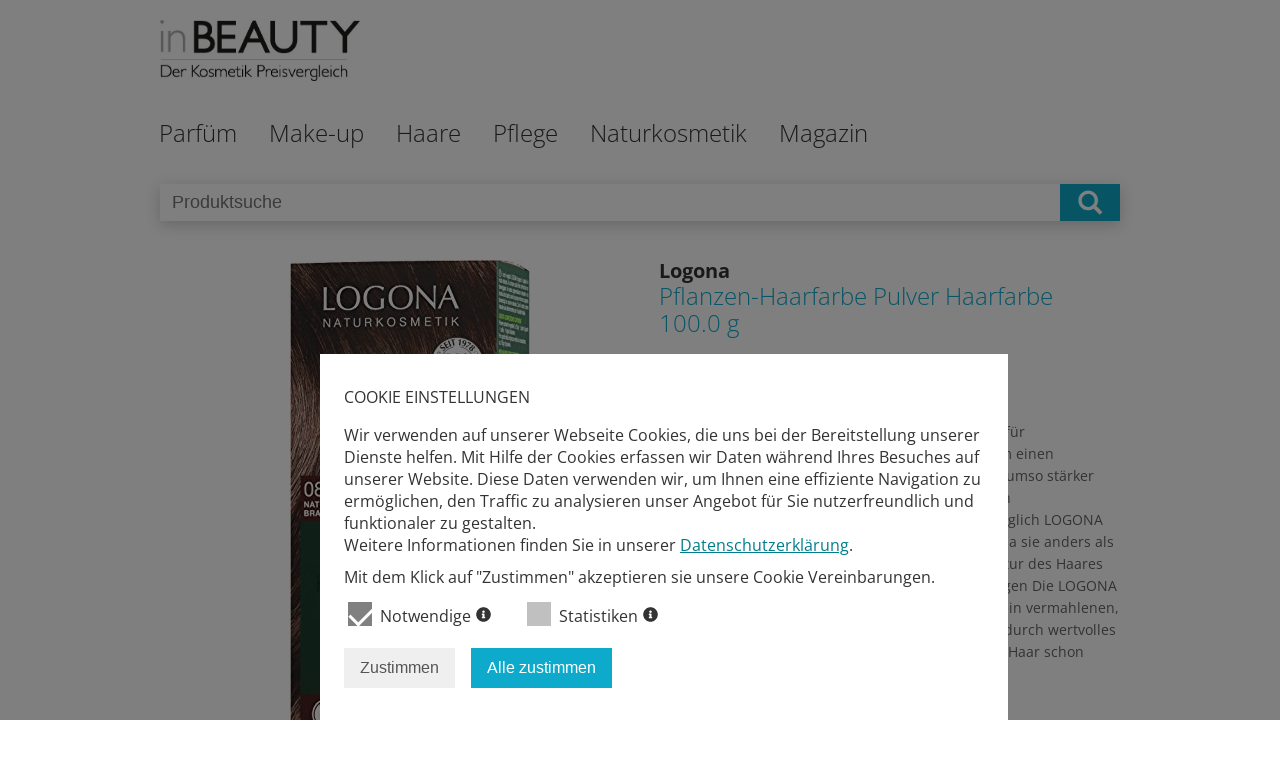

--- FILE ---
content_type: text/html; charset=utf-8
request_url: https://www.inbeauty.de/kosmetik-preisvergleich/44336/pflanzen-haarfarbe-pulver-haarfarbe.html
body_size: 11390
content:
<!DOCTYPE html>
<html id="doc" class="no-js" lang="en-gb" dir="ltr">

<head>
	<meta name="viewport" content="width=device-width, initial-scale=1.0, user-scalable=no">
	<script src="/templates/inbeauty/js/jquery-2.2.0.min.js"></script>
	  <base href="https://www.inbeauty.de/kosmetik-preisvergleich/44336/pflanzen-haarfarbe-pulver-haarfarbe.html" />
  <meta http-equiv="content-type" content="text/html; charset=utf-8" />
  <meta name="description" content="Die Nuance 080 Naturbraun eignet sich besonders für mittelblondes bis braunes Haar und schenkt diesem einen intensiven braunen Glanz
Je länger die Einwirkzeit, umso stärker kann der enthaltene Rotanteil hervorkommen
Durch Mehrfachfärbung sind dunklere Farbergebnisse möglich
LOGONA Pflanzen-Haarfarben färben besonders schonend, da sie anders als chemische Haarfarben nicht in die natürliche Struktur des Haares eingreifen, sondern sich schützend um das Haar legen
Die LOGONA Pflanzen-Haarfarben Pulver sind Mischungen aus fein vermahlenen, farbgebenden Pflanzen, angereichert zum Beispiel durch wertvolles Avocadoöl und pflegende Pflanzenproteine, die das Haar schon während der Färbung nachhaltig pflegen" />
  <title>Preisvergleich: Pflanzen-Haarfarbe Pulver Haarfarbe  auf inbeauty.de</title>
  <link href="https://www.inbeauty.de/kosmetik-preisvergleich/44336.html" rel="canonical" />
  <link href="/templates/inbeauty/favicon.ico" rel="shortcut icon" type="image/vnd.microsoft.icon" />
  <link rel="stylesheet" href="/templates/inbeauty/css/template.css?v=2" type="text/css" />
  <link rel="stylesheet" href="/media/pitprivacy/css/pitprivacy.css" type="text/css" />
  <script type="text/javascript">
var privacyUrl = '/datenschutz.html';
  </script>
  <meta property="og:title" content="Preisvergleich: Pflanzen-Haarfarbe Pulver Haarfarbe  auf inbeauty.de"/>
  <meta property="og:description" content="Die Nuance 080 Naturbraun eignet sich besonders für mittelblondes bis braunes Haar und schenkt diesem einen intensiven braunen Glanz
Je länger die Einwirkzeit, umso stärker kann der enthaltene Rotanteil hervorkommen
Durch Mehrfachfärbung sind dunklere Farbergebnisse möglich
LOGONA Pflanzen-Haarfarben färben besonders schonend, da sie anders als chemische Haarfarben nicht in die natürliche Struktur des Haares eingreifen, sondern sich schützend um das Haar legen
Die LOGONA Pflanzen-Haarfarben Pulver sind Mischungen aus fein vermahlenen, farbgebenden Pflanzen, angereichert zum Beispiel durch wertvolles Avocadoöl und pflegende Pflanzenproteine, die das Haar schon während der Färbung nachhaltig pflegen"/>
  <link rel="canonical"  href="https://www.inbeauty.de/kosmetik-preisvergleich/44336/pflanzen-haarfarbe-pulver-haarfarbe.html"/>
  <meta property="og:url" content="https://www.inbeauty.de/kosmetik-preisvergleich/44336/pflanzen-haarfarbe-pulver-haarfarbe.html"/>
  <meta property="og:image" content="https://m.media-amazon.com/images/I/51sh4sjiOqL._SL500_.jpg"/>
  <meta property="og:type" content="website"/>
  <script type="text/javascript" src="/media/pitprivacy/js/pitprivacy.js" defer="true" onload="initPitPrivacy()"></script>


	<script src="/templates/inbeauty/js/off-canvas/jquery.mmenu.min.all.js"></script>
	<script type="text/javascript">
		jQuery(function() {
			jQuery('nav#navigationOffCanvas').mmenu();
		});
	</script>

</head>

<body id="top" class="details">

	<div class="headerPanel">
		<div class="burgermenu">
			<a href="#navigationOffCanvas">
				<img src="/templates/inbeauty/images/burger.png" alt="Burger Menü Icon"/>
			</a>
		</div>
		<div class="logoPanel">
			<a href="/"><div class="logoNaviOffCanvas"></div></a>
		</div>
		<div class="clearboth"></div>
					<div class="panelSearch mobile">
				<div class="container">
					<!-- productSearch -->
					<div class="productSearch">
						<form name="search" method="get" action="/suche.html">
							<input class="searchField"  type="text" name="q" placeholder="Produktsuche" value="" />
							<div class="submitContainer" onclick="this.parentElement.submit()"></div>
						</form>
					</div>
					<!-- ./productSearch -->
				</div>
			</div>
	</div>

	<div class="header">
		<div class="panelTop">
			<div class="container">
				<div class="logo">
					<a href="/index.php">
						<img class="logo" src="/templates/inbeauty/images/inbeauty_logo.jpg" alt="Inbeauty Logo - Der Kosmetikpreisvergleich">
					</a>
				</div>
			</div>
		</div>

		<div class="naviTopPanel ">
			<div class="container">
				<nav id="menuDesktop" class="naviTop">
					
<ul class="nav menuTop menu_top level_1">

	


<li class="level-1_item"><a class="dropdownPanel" href="/parfuem.html">Parfüm</a><div class="nav-child level_2 parfuem"><div class="nav-column category_block damen"><h3 class="category_name level-2_item "><a href="/parfuem/damen.html">Damen</a></h3><ul class="category_list"><li data-id="40" class=" "><a href="/parfuem/damen/eau-de-parfum.html">Eau de Parfum</a></li><li data-id="41" class=" "><a href="/parfuem/damen/eau-de-toilette.html">Eau de Toilette</a></li><li data-id="42" class=" "><a href="/parfuem/damen/parfuem.html">Parfüm</a></li><li data-id="43" class=" "><a href="/parfuem/damen/eau-de-cologne.html">Eau de Cologne</a></li><li data-id="44" class=" "><a href="/parfuem/damen/body-sprays.html">Body Sprays</a></li><li data-id="45" class=" "><a href="/parfuem/damen/sets.html">Sets</a></li><li data-id="46" class=" "><a href="/parfuem/damen/parfuem-oils.html">Parfüm Oils</a></li></ul></div><div class="nav-column category_block herren"><h3 class="category_name level-2_item "><a href="/parfuem/herren.html">Herren</a></h3><ul class="category_list"><li data-id="47" class="level-2_item "><a href="/parfuem/herren/eau-de-toilette.html">Eau de Toilette</a></li><li data-id="48" class="level-2_item "><a href="/parfuem/herren/eau-de-parfum.html">Eau de Parfum</a></li><li data-id="49" class="level-2_item "><a href="/parfuem/herren/parfuems.html">Parfüms</a></li><li data-id="50" class="level-2_item "><a href="/parfuem/herren/eau-de-cologne.html">Eau de Cologne</a></li><li data-id="51" class="level-2_item "><a href="/parfuem/herren/aftershaves.html">Aftershaves</a></li><li data-id="52" class="level-2_item "><a href="/parfuem/herren/sets.html">Sets</a></li></ul></div><div class="navImage"><img src="/templates/inbeauty/images/ib_nav_parfuem.jpg" alt="Menübild - parfuem"/></div></div></li>
<li class="level-1_item"><a class="dropdownPanel" href="/make-up.html">Make-up</a><div class="nav-child level_2 make-up"><div class="nav-column category_block teint"><h3 class="category_name level-2_item "><a href="/make-up/teint.html">Teint</a></h3><ul class="category_list"><li data-id="58" class="level-2_item "><a href="/make-up/teint/grundierung.html">Grundierung</a></li><li data-id="59" class="level-2_item "><a href="/make-up/teint/concealer.html">Concealer</a></li><li data-id="60" class="level-2_item "><a href="/make-up/teint/puder.html">Puder</a></li><li data-id="61" class="level-2_item "><a href="/make-up/teint/make-up.html">Make-up</a></li></ul></div><div class="nav-column category_block lippen"><h3 class="category_name level-2_item "><a href="/make-up/lippen.html">Lippen</a></h3><ul class="category_list"><li data-id="31" class=" "><a href="/make-up/lippen/lippenstifte.html">Lippenstifte</a></li><li data-id="32" class=" "><a href="/make-up/lippen/lipglosse.html">Lipglosse</a></li><li data-id="33" class=" "><a href="/make-up/lippen/konturenstifte.html">Konturenstifte</a></li><li data-id="34" class=" "><a href="/make-up/lippen/lipmarker.html">Lipmarker</a></li></ul></div><div class="nav-column category_block augen"><h3 class="category_name level-1_item "><a href="/make-up/augen.html">Augen</a></h3><ul class="category_list"><li data-id="90" class="level-2_item "><a href="/make-up/augen/lidschatten.html">Lidschatten</a></li><li data-id="91" class="level-2_item "><a href="/make-up/augen/eyeliner.html">Eyeliner</a></li><li data-id="92" class="level-2_item "><a href="/make-up/augen/kajalstifte.html">Kajalstifte</a></li><li data-id="93" class="level-2_item "><a href="/make-up/augen/mascaras.html">Mascaras</a></li><li data-id="94" class="level-2_item "><a href="/make-up/augen/kuenstliche-wimpern.html">Künstliche Wimpern</a></li><li data-id="95" class="level-2_item "><a href="/make-up/augen/augenbrauen-stifte.html">Augenbrauen Stifte</a></li></ul></div><div class="nav-column category_block naegel"><h3 class="category_name level-2_item "><a href="/make-up/naegel.html">Nägel</a></h3><ul class="category_list"><li data-id="101" class="level-2_item "><a href="/make-up/naegel/nagellack.html">Nagellack</a></li><li data-id="102" class="level-2_item "><a href="/make-up/naegel/unterlack.html">Unterlack</a></li><li data-id="103" class="level-2_item "><a href="/make-up/naegel/ueberlack.html">Überlack</a></li><li data-id="104" class="level-2_item "><a href="/make-up/naegel/gel-lack.html">Gel Lack</a></li><li data-id="105" class="level-2_item "><a href="/make-up/naegel/nagelstudio-sets.html">Nagelstudio Sets</a></li><li data-id="106" class="level-2_item "><a href="/make-up/naegel/nagellackentferner.html">Nagellackentferner</a></li><li data-id="107" class="level-2_item "><a href="/make-up/naegel/kuenstliche-naegel.html">Künstliche Nägel</a></li><li data-id="108" class="level-2_item "><a href="/make-up/naegel/zubehoer.html">Zubehör</a></li></ul></div><div class="nav-column category_block pinsel"><h3 class="category_name level-2_item "><a href="/make-up/pinsel.html">Pinsel</a></h3><ul class="category_list"><li data-id="96" class="level-2_item "><a href="/make-up/pinsel/make-up-pinsel.html">Make-up Pinsel</a></li><li data-id="97" class="level-2_item "><a href="/make-up/pinsel/rouge-pinsel.html">Rouge Pinsel</a></li><li data-id="98" class="level-2_item "><a href="/make-up/pinsel/spiegel.html">Spiegel</a></li><li data-id="99" class="level-2_item "><a href="/make-up/pinsel/anspitzer.html">Anspitzer</a></li><li data-id="100" class="level-2_item "><a href="/make-up/pinsel/etuis-taschen.html">Etuis &amp; Taschen</a></li></ul></div><div class="navImage"><img src="/templates/inbeauty/images/ib_nav_make-up.jpg" alt="Menübild - make-up"/></div></div></li>
<li class="level-1_item"><a class="dropdownPanel" href="/haare.html">Haare</a><div class="nav-child level_2 haare"><div class="nav-column category_block shampoo"><h3 class="category_name level-2_item "><a href="/haare/shampoo.html">Shampoo</a></h3><ul class="category_list"><li data-id="109" class="level-2_item "><a href="/haare/shampoo/shampoos.html">Shampoos</a></li><li data-id="110" class="level-2_item "><a href="/haare/shampoo/trockenshampoos.html">Trockenshampoos</a></li><li data-id="111" class="level-2_item "><a href="/haare/shampoo/geschenk-sets.html">Geschenk Sets</a></li></ul></div><div class="nav-column category_block pflege"><h3 class="category_name level-2_item "><a href="/haare/pflege.html">Pflege</a></h3><ul class="category_list"><li data-id="113" class="level-2_item "><a href="/haare/pflege/pflegespuehlungen.html">Pflegespülungen</a></li><li data-id="114" class="level-2_item "><a href="/haare/pflege/haaroel.html">Haaröl</a></li><li data-id="115" class="level-2_item "><a href="/haare/pflege/kuren.html">Kuren</a></li><li data-id="112" class="level-2_item "><a href="/haare/pflege/reise-sets.html">Reise Sets</a></li><li data-id="116" class="level-2_item "><a href="/haare/pflege/glaettungscremes.html">Glättungscremes</a></li><li data-id="117" class="level-2_item "><a href="/haare/pflege/haarseren.html">Haarseren</a></li><li data-id="118" class="level-2_item "><a href="/haare/pflege/haarwasser.html">Haarwasser</a></li><li data-id="119" class="level-2_item "><a href="/haare/pflege/dauerwellenprodukte.html">Dauerwellenprodukte</a></li><li data-id="120" class="level-2_item "><a href="/haare/pflege/gegen-haarausfall.html">Gegen Haarausfall</a></li></ul></div><div class="nav-column category_block styling"><h3 class="category_name level-2_item "><a href="/haare/styling.html">Styling</a></h3><ul class="category_list"><li data-id="53" class="level-2_item "><a href="/haare/styling/haarsprays-haarlacke.html">Haarsprays &amp; Haarlacke</a></li><li data-id="54" class="level-2_item "><a href="/haare/styling/haargele.html">Haargele</a></li><li data-id="55" class="level-2_item "><a href="/haare/styling/haarwachs.html">Haarwachs</a></li><li data-id="56" class="level-2_item "><a href="/haare/styling/schaumfestiger.html">Schaumfestiger</a></li><li data-id="57" class="level-2_item "><a href="/haare/styling/hitzeschutzsprays.html">Hitzeschutzsprays</a></li></ul></div><div class="nav-column category_block buersten-kaemme"><h3 class="category_name level-2_item "><a href="/haare/buersten-kaemme.html">Bürsten &amp; Kämme</a></h3><ul class="category_list"></ul></div><div class="nav-column category_block coloration"><h3 class="category_name level-2_item "><a href="/haare/coloration.html">Coloration</a></h3><ul class="category_list"></ul></div><div class="navImage"><img src="/templates/inbeauty/images/ib_nav_haare.jpg" alt="Menübild - haare"/></div></div></li>
<li class="level-1_item"><a class="dropdownPanel" href="/pflege.html">Pflege</a><div class="nav-child level_2 pflege"><div class="nav-column category_block gesicht"><h3 class="category_name level-2_item "><a href="/pflege/gesicht.html">Gesicht</a></h3><ul class="category_list"><li data-id="121" class="level-2_item "><a href="/pflege/gesicht/feuchtigkeitscremes.html">Feuchtigkeitscremes</a></li><li data-id="122" class="level-2_item "><a href="/pflege/gesicht/nachtcremes.html">Nachtcremes</a></li><li data-id="123" class="level-2_item "><a href="/pflege/gesicht/tagescremes.html">Tagescremes</a></li><li data-id="124" class="level-2_item "><a href="/pflege/gesicht/reinigung-peeling.html">Reinigung &amp; Peeling</a></li><li data-id="125" class="level-2_item "><a href="/pflege/gesicht/gesichtswasser.html">Gesichtswasser</a></li><li data-id="126" class="level-2_item "><a href="/pflege/gesicht/abschminktuecher.html">Abschminktücher</a></li><li data-id="127" class="level-2_item "><a href="/pflege/gesicht/gesichtsmasken-kuren.html">Gesichtsmasken &amp; -kuren</a></li></ul></div><div class="nav-column category_block koerper"><h3 class="category_name level-2_item "><a href="/pflege/koerper.html">Körper</a></h3><ul class="category_list"><li data-id="128" class="level-2_item "><a href="/pflege/koerper/bodylotions.html">Bodylotions</a></li><li data-id="129" class="level-2_item "><a href="/pflege/koerper/body-cremes.html">Body Cremes</a></li><li data-id="130" class="level-2_item "><a href="/pflege/koerper/body-oele.html">Body Öle</a></li><li data-id="131" class="level-2_item "><a href="/pflege/koerper/peelings.html">Peelings</a></li><li data-id="132" class="level-2_item "><a href="/pflege/koerper/body-sprays.html">Body Sprays</a></li><li data-id="133" class="level-2_item "><a href="/pflege/koerper/body-butter.html">Body Butter</a></li><li data-id="134" class="level-2_item "><a href="/pflege/koerper/duschgel-seifen.html">Duschgel &amp; Seifen</a></li><li data-id="135" class="level-2_item "><a href="/pflege/koerper/badezusaetze.html">Badezusätze</a></li><li data-id="136" class="level-2_item "><a href="/pflege/koerper/deodorants.html">Deodorants</a></li><li data-id="137" class="level-2_item "><a href="/pflege/koerper/pflegesets.html">Pflegesets</a></li><li data-id="138" class="level-2_item "><a href="/pflege/koerper/badezubehoer.html">Badezubehör</a></li></ul></div><div class="nav-column category_block augen"><h3 class="category_name level-2_item "><a href="/pflege/augen.html">Augen</a></h3><ul class="category_list"><li data-id="35" class=" "><a href="/pflege/augen/cremes.html">Cremes</a></li><li data-id="36" class=" "><a href="/pflege/augen/seren.html">Seren</a></li><li data-id="37" class=" "><a href="/pflege/augen/gele.html">Gele</a></li><li data-id="38" class=" "><a href="/pflege/augen/make-up-entferner.html">Make-Up Entferner</a></li><li data-id="39" class=" "><a href="/pflege/augen/pads.html">Pads</a></li></ul></div><div class="nav-column category_block fuesse"><h3 class="category_name level-2_item "><a href="/pflege/fuesse.html">Füße</a></h3><ul class="category_list"><li data-id="75" class="level-2_item "><a href="/pflege/fuesse/fusscremes.html">Fußcremes</a></li><li data-id="77" class="level-2_item "><a href="/pflege/fuesse/fussbaeder.html">Fußbäder</a></li><li data-id="78" class="level-2_item "><a href="/pflege/fuesse/zubehoer.html">Zubehör</a></li><li data-id="82" class="level-2_item "><a href="/pflege/fuesse/peelings.html">Peelings</a></li></ul></div><div class="nav-column category_block haende"><h3 class="category_name level-2_item "><a href="/pflege/haende.html">Hände</a></h3><ul class="category_list"><li data-id="68" class="level-2_item "><a href="/pflege/haende/handcremes.html">Handcremes</a></li><li data-id="69" class="level-2_item "><a href="/pflege/haende/handoele.html">Handöle</a></li><li data-id="70" class="level-2_item "><a href="/pflege/haende/nagelhaerter.html">Nagelhärter</a></li><li data-id="71" class="level-2_item "><a href="/pflege/haende/rillenfueller.html">Rillenfüller</a></li><li data-id="72" class="level-2_item "><a href="/pflege/haende/nagelaufheller.html">Nagelaufheller</a></li><li data-id="73" class="level-2_item "><a href="/pflege/haende/nagelwachstumsformeln.html">Nagelwachstumsformeln</a></li><li data-id="74" class="level-2_item "><a href="/pflege/haende/zubehoer.html">Zubehör</a></li></ul></div><div class="nav-column category_block sonnen"><h3 class="category_name level-2_item "><a href="/pflege/sonnen.html">Sonnen</a></h3><ul class="category_list"><li data-id="63" class="level-2_item "><a href="/pflege/sonnen/sonnenmilch.html">Sonnenmilch</a></li><li data-id="64" class="level-2_item "><a href="/pflege/sonnen/sonnencreme.html">Sonnencreme</a></li><li data-id="65" class="level-2_item "><a href="/pflege/sonnen/sonnenoel.html">Sonnenöl</a></li><li data-id="66" class="level-2_item "><a href="/pflege/sonnen/after-sun.html">After Sun</a></li><li data-id="67" class="level-2_item "><a href="/pflege/sonnen/selbstbraeuner.html">Selbstbräuner</a></li></ul></div><div class="navImage"><img src="/templates/inbeauty/images/ib_nav_pflege.jpg" alt="Menübild - pflege"/></div></div></li>
<li class="level-1_item"><a class="dropdownPanel" href="/naturkosmetik.html">Naturkosmetik</a><div class="nav-child level_2 naturkosmetik"><div class="nav-column category_block hauptpflege"><h3 class="category_name level-2_item "><a href="/naturkosmetik/hauptpflege.html">Hauptpflege</a></h3><ul class="category_list"></ul></div><div class="nav-column category_block koerperpflege"><h3 class="category_name level-2_item "><a href="/naturkosmetik/koerperpflege.html">Körperpflege</a></h3><ul class="category_list"></ul></div><div class="nav-column category_block haarpflege"><h3 class="category_name level-2_item "><a href="/naturkosmetik/haarpflege.html">Haarpflege</a></h3><ul class="category_list"></ul></div><div class="nav-column category_block dekorative-kosmetik"><h3 class="category_name level-2_item "><a href="/naturkosmetik/dekorative-kosmetik.html">Dekorative Kosmetik</a></h3><ul class="category_list"></ul></div><div class="nav-column category_block drogerieartikel"><h3 class="category_name level-2_item "><a href="/naturkosmetik/drogerieartikel.html">Drogerieartikel</a></h3><ul class="category_list"></ul></div><div class="nav-column category_block weitere-naturkosmetik-und-wellnessprodukte"><h3 class="category_name level-2_item "><a href="/naturkosmetik/weitere-naturkosmetik-und-wellnessprodukte.html">Weitere Naturkosmetik- und Wellnessprodukte</a></h3><ul class="category_list"></ul></div><div class="navImage"><img src="/templates/inbeauty/images/ib_nav_naturkosmetik.jpg" alt="Menübild - naturkosmetik"/></div></div></li>

	<li class="level-1_item">
		<a class="dropdownPanel" href="/magazin.html"><span style="text-transform: inherit">Magazin</span></a>
			</li>

</ul>

				</nav>
			</div>
		</div>
	</div>

	<div id="system-message-container">
	</div>


	<div class="content">
		<div>
			
<script type="text/javascript">

function showCoupon(id){
	var couponDetailsDiv = jQuery('#shop' + id);
	var status = jQuery(couponDetailsDiv).hasClass('displayCouponDetails');

	//-- close all coupons
	jQuery('.couponDetails').each(function(){
		jQuery(this).removeClass('displayCouponDetails');
	});

	//-- open one specific coupon, deactivate related shoplink
	if(status) {
		jQuery(couponDetailsDiv).removeClass('displayCouponDetails');
	} else {
		jQuery(couponDetailsDiv).addClass('displayCouponDetails');
	}
}

</script>

			<div class="panelSearch ">
				<div class="container">
					<!-- productSearch -->
					<div class="productSearch">
						<form name="search" method="get" action="/suche.html">
							<input class="searchField"  type="text" name="q" placeholder="Produktsuche" value="" />
							<div class="submitContainer" onclick="this.parentElement.submit()"></div>
						</form>
					</div>
					<!-- ./productSearch -->
				</div>
			</div>
<div class="panelProductDetails">
	<div class="container">
		<div class="figure">
			<a><img src="https://m.media-amazon.com/images/I/51sh4sjiOqL._SL500_.jpg" title="Pflanzen-Haarfarbe Pulver Haarfarbe " alt="Pflanzen-Haarfarbe Pulver Haarfarbe " ></a>
		</div>

		<article class="product Info">

			<div class="product Header">
				<h3 class="product Manufacturer">Logona</h3>
				<h1 class="product Name blue">Pflanzen-Haarfarbe Pulver Haarfarbe  100.0  g</h1>

			</div>

			<section class="product Description">
				<h4 class="titel">Produktbeschreibung</h4>
				<p>Die Nuance 080 Naturbraun eignet sich besonders für mittelblondes bis braunes Haar und schenkt diesem einen intensiven braunen Glanz
Je länger die Einwirkzeit, umso stärker kann der enthaltene Rotanteil hervorkommen
Durch Mehrfachfärbung sind dunklere Farbergebnisse möglich
LOGONA Pflanzen-Haarfarben färben besonders schonend, da sie anders als chemische Haarfarben nicht in die natürliche Struktur des Haares eingreifen, sondern sich schützend um das Haar legen
Die LOGONA Pflanzen-Haarfarben Pulver sind Mischungen aus fein vermahlenen, farbgebenden Pflanzen, angereichert zum Beispiel durch wertvolles Avocadoöl und pflegende Pflanzenproteine, die das Haar schon während der Färbung nachhaltig pflegen</p>
			</section>
		</article>
		<div class="clearboth"></div>
	</div>
</div>

<div class="panelProductTopPrices">
	<div class="container">
		<section class="topPrices block">
			<h4>Top-Preise für dieses Produkt*</h4>

			<ul class="topPrices listing">
			
				<li>
					<div class="productPanelInfo variant block_1">
						<p>Amazon</p>
					</div>

					<div class="productPanelInfo block_2">
						<figure class="logoCompany">
							<img src="/images/inbeauty/shops/amazon-logo.svg" alt="Amazon Shoplogo">
						</figure>
					</div>

					<div class="productPanelInfo block_3">
						<h5>11,29 &euro;</h5>
					</div>
					<div class="topPrices clearboth"></div>
					<div class="coupon desktop" onclick="showCoupon(256)">
											</div>
					<div class="productPanelInfo block_4">
						<p><a href="https://www.amazon.de/dp/B07BC5FVQH?tag=inbeautyde-21&amp;linkCode=ogi&amp;th=1&amp;psc=1" target="_blank">Zum Shop</a></p>
					</div>
					<div class="coupon mobile" onclick="showCoupon(256)">
											</div>
									</li>
			
			</ul>
		</section>
		<div class="priceInfo">
			* Alle Angaben ohne Gewähr. Die aufgeführten Preise verstehen sich inklusive der gesetzlichen Mehrwertsteuer und zuzüglich zusätzlicher Kosten für Verpackung und Versand.
		</div>
	</div>
</div>

<div class="topSeller Panel panelProductSimilar">
	<div class="container">
		<div class="similarProducts block">
			<h4 id="similarProductsHeadline">Ähnliche Produkte </h4>
			<div class="col-group" id="pit69747f3721410">
			<a class="productContainer" href="/kosmetik-preisvergleich/27871/pulver-pflanzenhaarfarbe.html" target=""><div class="product Teaser"><div><figure class="product Image" style="background-image:url('https://m.media-amazon.com/images/I/41Nqh2SOoqL._SL500_.jpg');"></figure></div><div class="centred"><div class="product Data"><h3 class="product Name bold">Pulver Pflanzenhaarfarbe  100.0  g</h3><h4 class="product Brand grau bold">Sante</h4></div><p class="product Description ellipsis">100 % natürlich, 100 % schön, 100 % individuell - erleben Sie die ganze Schönheit der Natur! Schenken Sie Ihrem Haar ausdrucksvolle Farbe, seidigen Glanz und lockeres Volumen. Zaubern Sie individuelle Nuancen oder färben Sie einzelne Strähnchen - lang anhaltend und besonders schonend. Sante Pflanzen-Haarfarbe umhüllt Ihr Haar wie eine schützende Lasur, die sich mit Ihrer natürlichen Haarfarbe zu einem einmaligen Ergebnis verbindet.</p><h3 class="product Price Difference bold">7,49 € </h3><div class="product Discount bold"><p class="empty">0</p></div><div class="compare"><div class="compareLink">zum Produkt</div></div><div><span class="product Compare bold">Produkt Details<i class="icon"></i></span></div></div></div></a><a class="productContainer" href="/kosmetik-preisvergleich/27873/pulver-pflanzenhaarfarbe.html" target=""><div class="product Teaser"><div><figure class="product Image" style="background-image:url('https://m.media-amazon.com/images/I/415lw4UArEL._SL500_.jpg');"></figure></div><div class="centred"><div class="product Data"><h3 class="product Name bold">Pulver Pflanzenhaarfarbe  100.0  g</h3><h4 class="product Brand grau bold">Sante</h4></div><p class="product Description ellipsis">Verpackungsmenge: (2 x 100 gr)
Bio-Zertifizierung:</p><h3 class="product Price Difference bold">7,49 € - 16,84 € </h3><div class="product Discount bold"><p>- 55,5 % </p></div><div class="compare"><div class="compareLink">2 Preise vergleichen</div></div><div><span class="product Compare bold">Produkt Details<i class="icon"></i></span></div></div></div></a><a class="productContainer" href="/kosmetik-preisvergleich/36588/farbpuder-dunkelblond-haarpuder.html" target=""><div class="product Teaser"><div><figure class="product Image" style="background-image:url('https://pvn.douglas.de/trck/eview/fc62f89b7e6210bc56fe1913801e47ce?prodid=875083&amp;fid=1&amp;Type=aW1hZ2VfdXJsMw==');"></figure></div><div class="centred"><div class="product Data"><h3 class="product Name bold">Farbpuder Dunkelblond Haarpuder  2.1  g</h3><h4 class="product Brand grau bold">COLOR WOW</h4></div><p class="product Description ellipsis">Color Wow Farbpuder: Kaschiert Haaransatz elegant Der Farbpuder von Color Wow ist ein Multitasker, der schnell zu deinem neuen Beauty-Essential wird. Die Formel ist mit dem hochwertigen Mineral Mica sowie einer Vielzahl an Pigmenten und reflektierenden Partikeln angereichert. So kaschiert sie nicht nur elegant den Haaransatz, wenn die Coloration rausgewachsen ist, sondern schenkt dem Haar auch einen natürlichen Glanz und verpasst lässigen Styles wie deinem Messy Bun den letzten Schliff. Der Farbpuder ist wasserfest, sodass er bis zur nächsten Haarwäsche im Haar verbleibt und auch beim Sport oder im Regen hält, was er verspricht. </p><h3 class="product Price Difference bold">32,49 € </h3><div class="product Discount bold"><p class="empty">0</p></div><div class="compare"><div class="compareLink">zum Produkt</div></div><div><span class="product Compare bold">Produkt Details<i class="icon"></i></span></div></div></div></a><a class="productContainer" href="/kosmetik-preisvergleich/42987/pulver-pflanzenhaarfarbe.html" target=""><div class="product Teaser"><div><figure class="product Image" style="background-image:url('https://m.media-amazon.com/images/I/41DFDeaU7lL._SL500_.jpg');"></figure></div><div class="centred"><div class="product Data"><h3 class="product Name bold">Pulver Pflanzenhaarfarbe  100.0  g</h3><h4 class="product Brand grau bold">Sante</h4></div><p class="product Description ellipsis">Lang anhaltende, facettenreiche Farbe mit dem Plus an Volumen und Pflege - Rein pflanzlich OHNE Ammoniak, Peroxide, synthetische Farb-, Duft- und Konservierungsstoffe
SANTE Pflanzen-Haarfarben sind die natürliche Alternative zu &quot;herkömmlichen&quot; Haarfarben auf chemisch-synthetischer Basis. Zertifizierte Naturkosmetik
Die Pflanzen-Haarfarbe wird einfach mit heißem Wasser aktiviert. So entsteht eine cremige, nicht tropfende Paste, die auf das Haar aufgetragen wird. Die Einwirkzeit beträgt, je nach Ausgangsfarbe und Nuance, zwischen 15 Minuten und 2 Stunden
Von der harmonisch-feinen Changierung bis zum auffälligen Farbkontrast: Mit SANTE Pflanzen-Haarfarben färben Sie ganz einfach raffinierte Strähnchen – egal, ob Ihr Haar seine natürliche Farbe hat, oder bereits mit Pflanzen-Haarfarben gefärbt wurde
Die pflanzlichen Farb-Pulver enthalten ausschließlich sorgfältig ausgewählte NATURROHSTOFFE wie fein vermahlenes HENNA, KRÄUTER UND FRÜCHTE. Pflegende WEIZENPROTEINE verleihen Ihrem Haar einen faszinierenden Glanz</p><h3 class="product Price Difference bold">5,62 € - 7,49 € </h3><div class="product Discount bold"><p>- 25 % </p></div><div class="compare"><div class="compareLink">2 Preise vergleichen</div></div><div><span class="product Compare bold">Produkt Details<i class="icon"></i></span></div></div></div></a><a class="productContainer" href="/kosmetik-preisvergleich/42996/pulver-pflanzenhaarfarbe.html" target=""><div class="product Teaser"><div><figure class="product Image" style="background-image:url('https://m.media-amazon.com/images/I/41nrjouAtsL._SL500_.jpg');"></figure></div><div class="centred"><div class="product Data"><h3 class="product Name bold">Pulver Pflanzenhaarfarbe  100.0  g</h3><h4 class="product Brand grau bold">Sante</h4></div><p class="product Description ellipsis">Schenken Sie Ihrem Haar die ganze Schönheit der Natur
Zaubern Sie individuelle Nuancen oder färben Sie einzelne Strähnchen
Die SANTE Pflanzen-Haarfarben umhüllen Ihr Haar wie eine schützende Lasur</p><h3 class="product Price Difference bold">6,95 € - 7,49 € </h3><div class="product Discount bold"><p>- 7,2 % </p></div><div class="compare"><div class="compareLink">2 Preise vergleichen</div></div><div><span class="product Compare bold">Produkt Details<i class="icon"></i></span></div></div></div></a><a class="productContainer" href="/kosmetik-preisvergleich/42997/pulver-pflanzenhaarfarbe.html" target=""><div class="product Teaser"><div><figure class="product Image" style="background-image:url('https://m.media-amazon.com/images/I/41MfuiulZHL._SL500_.jpg');"></figure></div><div class="centred"><div class="product Data"><h3 class="product Name bold">Pulver Pflanzenhaarfarbe  100.0  g</h3><h4 class="product Brand grau bold">Sante</h4></div><p class="product Description ellipsis">Lang anhaltende, facettenreiche Farbe mit dem Plus an Volumen und Pflege - Rein pflanzlich OHNE Ammoniak, Peroxide, synthetische Farb-, Duft- und Konservierungsstoffe
SANTE Pflanzen-Haarfarben sind die natürliche Alternative zu &quot;herkömmlichen&quot; Haarfarben auf chemisch-synthetischer Basis. Zertifizierte Naturkosmetik (gemäß BDIH und NATRUE)
Die Pflanzen-Haarfarbe wird einfach mit heißem Wasser aktiviert. So entsteht eine cremige, nicht tropfende Paste, die auf das Haar aufgetragen wird. Die Einwirkzeit beträgt, je nach Ausgangsfarbe und Nuance, zwischen 15 Minuten und 2 Stunden
Von der harmonisch-feinen Changierung bis zum auffälligen Farbkontrast: Mit SANTE Pflanzen-Haarfarben färben Sie ganz einfach raffinierte Strähnchen – egal, ob Ihr Haar seine natürliche Farbe hat, oder bereits mit Pflanzen-Haarfarben gefärbt wurde
Die pflanzlichen Farb-Pulver enthalten ausschließlich sorgfältig ausgewählte NTURROHSTOFFE wie fein vermahlenes HENNA, KRÄUTER UND FRÜCHTE. Pflegende WEIZENPROTEINE verleihen Ihrem Haar einen faszinierenden Glanz</p><h3 class="product Price Difference bold">6,95 € - 7,49 € </h3><div class="product Discount bold"><p>- 7,2 % </p></div><div class="compare"><div class="compareLink">2 Preise vergleichen</div></div><div><span class="product Compare bold">Produkt Details<i class="icon"></i></span></div></div></div></a><a class="productContainer" href="/kosmetik-preisvergleich/43195/pulver-pflanzenhaarfarbe.html" target=""><div class="product Teaser"><div><figure class="product Image" style="background-image:url('https://m.media-amazon.com/images/I/41iERUdamWL._SL500_.jpg');"></figure></div><div class="centred"><div class="product Data"><h3 class="product Name bold">Pulver Pflanzenhaarfarbe  100.0  g</h3><h4 class="product Brand grau bold">Sante</h4></div><p class="product Description ellipsis">Lang anhaltende, facettenreiche Farbe mit dem Plus an Volumen und Pflege - Rein pflanzlich OHNE Ammoniak, Peroxide, synthetische Farb-, Duft- und Konservierungsstoffe
SANTE Pflanzen-Haarfarben sind die natürliche Alternative zu &quot;herkömmlichen&quot; Haarfarben auf chemisch-synthetischer Basis. Zertifizierte Naturkosmetik
Die Pflanzen-Haarfarbe wird einfach mit heißem Wasser aktiviert. So entsteht eine cremige, nicht tropfende Paste, die auf das Haar aufgetragen wird. Die Einwirkzeit beträgt, je nach Ausgangsfarbe und Nuance, zwischen 15 Minuten und 2 Stunden
Von der harmonisch-feinen Changierung bis zum auffälligen Farbkontrast: Mit SANTE Pflanzen-Haarfarben färben Sie ganz einfach raffinierte Strähnchen – egal, ob Ihr Haar seine natürliche Farbe hat, oder bereits mit Pflanzen-Haarfarben gefärbt wurde
Die pflanzlichen Farb-Pulver enthalten ausschließlich sorgfältig ausgewählte NATURROHSTOFFE wie fein vermahlenes HENNA, KRÄUTER UND FRÜCHTE. Pflegende WEIZENPROTEINE verleihen Ihrem Haar einen faszinierenden Glanz</p><h3 class="product Price Difference bold">5,99 € - 6,95 € </h3><div class="product Discount bold"><p>- 13,8 % </p></div><div class="compare"><div class="compareLink">2 Preise vergleichen</div></div><div><span class="product Compare bold">Produkt Details<i class="icon"></i></span></div></div></div></a><a class="productContainer" href="/kosmetik-preisvergleich/43198/pulver-pflanzenhaarfarbe.html" target=""><div class="product Teaser"><div><figure class="product Image" style="background-image:url('https://m.media-amazon.com/images/I/41t1oCgkGPL._SL500_.jpg');"></figure></div><div class="centred"><div class="product Data"><h3 class="product Name bold">Pulver Pflanzenhaarfarbe  100.0  g</h3><h4 class="product Brand grau bold">Sante</h4></div><p class="product Description ellipsis">100 % natürlich, 100 % schön, 100 % individuell - erleben Sie die ganze Schönheit der Natur! Schenken Sie Ihrem Haar ausdrucksvolle Farbe, seidigen Glanz und lockeres Volumen. Zaubern Sie individuelle Nuancen oder färben Sie einzelne Strähnchen - lang anhaltend und besonders schonend. Sante Pflanzen-Haarfarbe umhüllt Ihr Haar wie eine schützende Lasur, die sich mit Ihrer natürlichen Haarfarbe zu einem einmaligen Ergebnis verbindet.</p><h3 class="product Price Difference bold">7,49 € - 12,85 € </h3><div class="product Discount bold"><p>- 41,7 % </p></div><div class="compare"><div class="compareLink">2 Preise vergleichen</div></div><div><span class="product Compare bold">Produkt Details<i class="icon"></i></span></div></div></div></a><a class="productContainer" href="/kosmetik-preisvergleich/43201/pulver-pflanzenhaarfarbe.html" target=""><div class="product Teaser"><div><figure class="product Image" style="background-image:url('https://m.media-amazon.com/images/I/41yNdWRKNHL._SL500_.jpg');"></figure></div><div class="centred"><div class="product Data"><h3 class="product Name bold">Pulver Pflanzenhaarfarbe  100.0  g</h3><h4 class="product Brand grau bold">Sante</h4></div><p class="product Description ellipsis">Verpackungsmenge: (1 x 100 gr)
Bio-Zertifizierung:</p><h3 class="product Price Difference bold">7,49 € - 11,42 € </h3><div class="product Discount bold"><p>- 34,4 % </p></div><div class="compare"><div class="compareLink">2 Preise vergleichen</div></div><div><span class="product Compare bold">Produkt Details<i class="icon"></i></span></div></div></div></a><a class="productContainer" href="/kosmetik-preisvergleich/43206/pulver-pflanzenhaarfarbe.html" target=""><div class="product Teaser"><div><figure class="product Image" style="background-image:url('https://m.media-amazon.com/images/I/31dqhyDgMSL._SL500_.jpg');"></figure></div><div class="centred"><div class="product Data"><h3 class="product Name bold">Pulver Pflanzenhaarfarbe  100.0  g</h3><h4 class="product Brand grau bold">Sante</h4></div><p class="product Description ellipsis">Haarfarbe für hell- bis mittelblondes Haar
Pulver in der Farbe rotblond zum Anrühren
Pflegende Haarfarbe ohne Chemie
Rein pflanzlich
Auch graumeliertes Haar kann mit dieser Farbe abgedeckt werden</p><h3 class="product Price Difference bold">7,49 € - 10,98 € </h3><div class="product Discount bold"><p>- 31,8 % </p></div><div class="compare"><div class="compareLink">2 Preise vergleichen</div></div><div><span class="product Compare bold">Produkt Details<i class="icon"></i></span></div></div></div></a><a class="productContainer" href="/kosmetik-preisvergleich/72084/colour-refresh-autumn-red-6-60-haartoenung-1-0-pieces.html" target=""><div class="product Teaser"><div><figure class="product Image" style="background-image:url('https://m.media-amazon.com/images/I/21X+e3BWvZL._SL500_.jpg');"></figure></div><div class="centred"><div class="product Data"><h3 class="product Name bold">Colour Refresh Autumn Red 6.60 Haartönung 1.0 pieces 100  ml</h3><h4 class="product Brand grau bold">Maria Nila</h4></div><p class="product Description ellipsis">Die Colour Refresh - Autumn Red Farbmaske von Maria Nila ist ideal für mittelbraunes als auch für dunkles Haar - Die Haarmaske dient zur Auffrischung und Intensivierung der Haarfarbe oder für temporäre Farbveränderungen.
Colour Refresh ist eine revolutionäre Farbmaske – intensive Pflege und temporäre, strahlende Farbergebnisse in einem – schnell und einfach anzuwenden - Ein Alleskönner für intensivere Haartöne.
Angewendet wird Colour Refresh wie eine herkömmliche Haarmaske mit einer Einwirkzeit von 3 – 10 Minuten - Sogar auf unbehandeltem Haar sorgt Colour Refresh für eine Tiefenpflege und spektakulären Glanz.
&quot;People for Ethical Treatment of Animals&quot;&quot; ist die größte Tierschutzorganisation der Welt - &quot;PETA&quot; prüft unsere Inhaltsstoffe und Produktion, um sicherzustellen, dass Maria Nila 100% vegan und tierfreundlich ist.
Unsere Produktentwickler von Maria Nila setzen auf besonders hochwertige Inhaltsstoffe, die den Unterschied für Friseursalons, Kunden, Tiere und die Umwelt ausmachen.</p><h3 class="product Price Difference bold">18,00 € </h3><div class="product Discount bold"><p class="empty">0</p></div><div class="compare"><div class="compareLink">zum Produkt</div></div><div><span class="product Compare bold">Produkt Details<i class="icon"></i></span></div></div></div></a><a class="productContainer" href="/kosmetik-preisvergleich/72085/colour-refresh-cacao-intense-4-10-haartoenung-1-0-pieces.html" target=""><div class="product Teaser"><div><figure class="product Image" style="background-image:url('https://m.media-amazon.com/images/I/21S8opC2DaL._SL500_.jpg');"></figure></div><div class="centred"><div class="product Data"><h3 class="product Name bold">Colour Refresh Cacao Intense 4.10 Haartönung 1.0 pieces 100  ml</h3><h4 class="product Brand grau bold">Maria Nila</h4></div><p class="product Description ellipsis">Die Colour Refresh - Cacao Intense Farbmaske von Maria Nila ist ideal für mittelbraunes als auch für dunkles Haar - Die Haarmaske dient zur Auffrischung und Intensivierung der Haarfarbe oder für temporäre Farbveränderungen.
Colour Refresh ist eine revolutionäre Farbmaske – intensive Pflege und temporäre, strahlende Farbergebnisse in einem – schnell und einfach anzuwenden - Ein Alleskönner für intensivere Haartöne.
Angewendet wird Colour Refresh wie eine herkömmliche Haarmaske mit einer Einwirkzeit von 3 – 10 Minuten - Sogar auf unbehandeltem Haar sorgt Colour Refresh für eine Tiefenpflege und spektakulären Glanz.
&quot;People for Ethical Treatment of Animals&quot; ist die größte Tierschutzorganisation der Welt - &quot;PETA&quot; prüft unsere Inhaltsstoffe und Produktion, um sicherzustellen, dass Maria Nila 100% vegan und tierfreundlich ist.
Unsere Produktentwickler von Maria Nila setzen auf besonders hochwertige Inhaltsstoffe, die den Unterschied für Friseursalons, Kunden, Tiere und die Umwelt ausmachen</p><h3 class="product Price Difference bold">19,79 € </h3><div class="product Discount bold"><p class="empty">0</p></div><div class="compare"><div class="compareLink">zum Produkt</div></div><div><span class="product Compare bold">Produkt Details<i class="icon"></i></span></div></div></div></a>			</div>
			<div class="fader left" onclick="jQuery('#pit69747f3721410').animate({'scrollLeft' : '-=' + jQuery('#pit69747f3721410 > .productContainer:first').outerWidth() }, 250)">
				<img alt="" src="[data-uri]" />
			</div>
			<div class="fader right" onclick="jQuery('#pit69747f3721410').animate({'scrollLeft' : '+=' + jQuery('#pit69747f3721410 > .productContainer:first').outerWidth() }, 250)">
				<img alt="" src="[data-uri]" />
			</div>
		</div>
	</div>
</div>


		</div>
	</div>

	<div class="footer">
		<div class="container">
			<div class="footerMenu">
				<h4>Produkte</h4>
<ul class="nav menuTop menu_top level_1">

	


<li class="level-1_item"><a class="dropdownPanel" href="/parfuem.html">Parfüm</a><div class="nav-child level_2 parfuem"><div class="nav-column category_block damen"><h3 class="category_name level-2_item "><a href="/parfuem/damen.html">Damen</a></h3><ul class="category_list"><li data-id="40" class=" "><a href="/parfuem/damen/eau-de-parfum.html">Eau de Parfum</a></li><li data-id="41" class=" "><a href="/parfuem/damen/eau-de-toilette.html">Eau de Toilette</a></li><li data-id="42" class=" "><a href="/parfuem/damen/parfuem.html">Parfüm</a></li><li data-id="43" class=" "><a href="/parfuem/damen/eau-de-cologne.html">Eau de Cologne</a></li><li data-id="44" class=" "><a href="/parfuem/damen/body-sprays.html">Body Sprays</a></li><li data-id="45" class=" "><a href="/parfuem/damen/sets.html">Sets</a></li><li data-id="46" class=" "><a href="/parfuem/damen/parfuem-oils.html">Parfüm Oils</a></li></ul></div><div class="nav-column category_block herren"><h3 class="category_name level-2_item "><a href="/parfuem/herren.html">Herren</a></h3><ul class="category_list"><li data-id="47" class="level-2_item "><a href="/parfuem/herren/eau-de-toilette.html">Eau de Toilette</a></li><li data-id="48" class="level-2_item "><a href="/parfuem/herren/eau-de-parfum.html">Eau de Parfum</a></li><li data-id="49" class="level-2_item "><a href="/parfuem/herren/parfuems.html">Parfüms</a></li><li data-id="50" class="level-2_item "><a href="/parfuem/herren/eau-de-cologne.html">Eau de Cologne</a></li><li data-id="51" class="level-2_item "><a href="/parfuem/herren/aftershaves.html">Aftershaves</a></li><li data-id="52" class="level-2_item "><a href="/parfuem/herren/sets.html">Sets</a></li></ul></div><div class="navImage"><img src="/templates/inbeauty/images/ib_nav_parfuem.jpg" alt="Menübild - parfuem"/></div></div></li>
<li class="level-1_item"><a class="dropdownPanel" href="/make-up.html">Make-up</a><div class="nav-child level_2 make-up"><div class="nav-column category_block teint"><h3 class="category_name level-2_item "><a href="/make-up/teint.html">Teint</a></h3><ul class="category_list"><li data-id="58" class="level-2_item "><a href="/make-up/teint/grundierung.html">Grundierung</a></li><li data-id="59" class="level-2_item "><a href="/make-up/teint/concealer.html">Concealer</a></li><li data-id="60" class="level-2_item "><a href="/make-up/teint/puder.html">Puder</a></li><li data-id="61" class="level-2_item "><a href="/make-up/teint/make-up.html">Make-up</a></li></ul></div><div class="nav-column category_block lippen"><h3 class="category_name level-2_item "><a href="/make-up/lippen.html">Lippen</a></h3><ul class="category_list"><li data-id="31" class=" "><a href="/make-up/lippen/lippenstifte.html">Lippenstifte</a></li><li data-id="32" class=" "><a href="/make-up/lippen/lipglosse.html">Lipglosse</a></li><li data-id="33" class=" "><a href="/make-up/lippen/konturenstifte.html">Konturenstifte</a></li><li data-id="34" class=" "><a href="/make-up/lippen/lipmarker.html">Lipmarker</a></li></ul></div><div class="nav-column category_block augen"><h3 class="category_name level-1_item "><a href="/make-up/augen.html">Augen</a></h3><ul class="category_list"><li data-id="90" class="level-2_item "><a href="/make-up/augen/lidschatten.html">Lidschatten</a></li><li data-id="91" class="level-2_item "><a href="/make-up/augen/eyeliner.html">Eyeliner</a></li><li data-id="92" class="level-2_item "><a href="/make-up/augen/kajalstifte.html">Kajalstifte</a></li><li data-id="93" class="level-2_item "><a href="/make-up/augen/mascaras.html">Mascaras</a></li><li data-id="94" class="level-2_item "><a href="/make-up/augen/kuenstliche-wimpern.html">Künstliche Wimpern</a></li><li data-id="95" class="level-2_item "><a href="/make-up/augen/augenbrauen-stifte.html">Augenbrauen Stifte</a></li></ul></div><div class="nav-column category_block naegel"><h3 class="category_name level-2_item "><a href="/make-up/naegel.html">Nägel</a></h3><ul class="category_list"><li data-id="101" class="level-2_item "><a href="/make-up/naegel/nagellack.html">Nagellack</a></li><li data-id="102" class="level-2_item "><a href="/make-up/naegel/unterlack.html">Unterlack</a></li><li data-id="103" class="level-2_item "><a href="/make-up/naegel/ueberlack.html">Überlack</a></li><li data-id="104" class="level-2_item "><a href="/make-up/naegel/gel-lack.html">Gel Lack</a></li><li data-id="105" class="level-2_item "><a href="/make-up/naegel/nagelstudio-sets.html">Nagelstudio Sets</a></li><li data-id="106" class="level-2_item "><a href="/make-up/naegel/nagellackentferner.html">Nagellackentferner</a></li><li data-id="107" class="level-2_item "><a href="/make-up/naegel/kuenstliche-naegel.html">Künstliche Nägel</a></li><li data-id="108" class="level-2_item "><a href="/make-up/naegel/zubehoer.html">Zubehör</a></li></ul></div><div class="nav-column category_block pinsel"><h3 class="category_name level-2_item "><a href="/make-up/pinsel.html">Pinsel</a></h3><ul class="category_list"><li data-id="96" class="level-2_item "><a href="/make-up/pinsel/make-up-pinsel.html">Make-up Pinsel</a></li><li data-id="97" class="level-2_item "><a href="/make-up/pinsel/rouge-pinsel.html">Rouge Pinsel</a></li><li data-id="98" class="level-2_item "><a href="/make-up/pinsel/spiegel.html">Spiegel</a></li><li data-id="99" class="level-2_item "><a href="/make-up/pinsel/anspitzer.html">Anspitzer</a></li><li data-id="100" class="level-2_item "><a href="/make-up/pinsel/etuis-taschen.html">Etuis &amp; Taschen</a></li></ul></div><div class="navImage"><img src="/templates/inbeauty/images/ib_nav_make-up.jpg" alt="Menübild - make-up"/></div></div></li>
<li class="level-1_item"><a class="dropdownPanel" href="/haare.html">Haare</a><div class="nav-child level_2 haare"><div class="nav-column category_block shampoo"><h3 class="category_name level-2_item "><a href="/haare/shampoo.html">Shampoo</a></h3><ul class="category_list"><li data-id="109" class="level-2_item "><a href="/haare/shampoo/shampoos.html">Shampoos</a></li><li data-id="110" class="level-2_item "><a href="/haare/shampoo/trockenshampoos.html">Trockenshampoos</a></li><li data-id="111" class="level-2_item "><a href="/haare/shampoo/geschenk-sets.html">Geschenk Sets</a></li></ul></div><div class="nav-column category_block pflege"><h3 class="category_name level-2_item "><a href="/haare/pflege.html">Pflege</a></h3><ul class="category_list"><li data-id="113" class="level-2_item "><a href="/haare/pflege/pflegespuehlungen.html">Pflegespülungen</a></li><li data-id="114" class="level-2_item "><a href="/haare/pflege/haaroel.html">Haaröl</a></li><li data-id="115" class="level-2_item "><a href="/haare/pflege/kuren.html">Kuren</a></li><li data-id="112" class="level-2_item "><a href="/haare/pflege/reise-sets.html">Reise Sets</a></li><li data-id="116" class="level-2_item "><a href="/haare/pflege/glaettungscremes.html">Glättungscremes</a></li><li data-id="117" class="level-2_item "><a href="/haare/pflege/haarseren.html">Haarseren</a></li><li data-id="118" class="level-2_item "><a href="/haare/pflege/haarwasser.html">Haarwasser</a></li><li data-id="119" class="level-2_item "><a href="/haare/pflege/dauerwellenprodukte.html">Dauerwellenprodukte</a></li><li data-id="120" class="level-2_item "><a href="/haare/pflege/gegen-haarausfall.html">Gegen Haarausfall</a></li></ul></div><div class="nav-column category_block styling"><h3 class="category_name level-2_item "><a href="/haare/styling.html">Styling</a></h3><ul class="category_list"><li data-id="53" class="level-2_item "><a href="/haare/styling/haarsprays-haarlacke.html">Haarsprays &amp; Haarlacke</a></li><li data-id="54" class="level-2_item "><a href="/haare/styling/haargele.html">Haargele</a></li><li data-id="55" class="level-2_item "><a href="/haare/styling/haarwachs.html">Haarwachs</a></li><li data-id="56" class="level-2_item "><a href="/haare/styling/schaumfestiger.html">Schaumfestiger</a></li><li data-id="57" class="level-2_item "><a href="/haare/styling/hitzeschutzsprays.html">Hitzeschutzsprays</a></li></ul></div><div class="nav-column category_block buersten-kaemme"><h3 class="category_name level-2_item "><a href="/haare/buersten-kaemme.html">Bürsten &amp; Kämme</a></h3><ul class="category_list"></ul></div><div class="nav-column category_block coloration"><h3 class="category_name level-2_item "><a href="/haare/coloration.html">Coloration</a></h3><ul class="category_list"></ul></div><div class="navImage"><img src="/templates/inbeauty/images/ib_nav_haare.jpg" alt="Menübild - haare"/></div></div></li>
<li class="level-1_item"><a class="dropdownPanel" href="/pflege.html">Pflege</a><div class="nav-child level_2 pflege"><div class="nav-column category_block gesicht"><h3 class="category_name level-2_item "><a href="/pflege/gesicht.html">Gesicht</a></h3><ul class="category_list"><li data-id="121" class="level-2_item "><a href="/pflege/gesicht/feuchtigkeitscremes.html">Feuchtigkeitscremes</a></li><li data-id="122" class="level-2_item "><a href="/pflege/gesicht/nachtcremes.html">Nachtcremes</a></li><li data-id="123" class="level-2_item "><a href="/pflege/gesicht/tagescremes.html">Tagescremes</a></li><li data-id="124" class="level-2_item "><a href="/pflege/gesicht/reinigung-peeling.html">Reinigung &amp; Peeling</a></li><li data-id="125" class="level-2_item "><a href="/pflege/gesicht/gesichtswasser.html">Gesichtswasser</a></li><li data-id="126" class="level-2_item "><a href="/pflege/gesicht/abschminktuecher.html">Abschminktücher</a></li><li data-id="127" class="level-2_item "><a href="/pflege/gesicht/gesichtsmasken-kuren.html">Gesichtsmasken &amp; -kuren</a></li></ul></div><div class="nav-column category_block koerper"><h3 class="category_name level-2_item "><a href="/pflege/koerper.html">Körper</a></h3><ul class="category_list"><li data-id="128" class="level-2_item "><a href="/pflege/koerper/bodylotions.html">Bodylotions</a></li><li data-id="129" class="level-2_item "><a href="/pflege/koerper/body-cremes.html">Body Cremes</a></li><li data-id="130" class="level-2_item "><a href="/pflege/koerper/body-oele.html">Body Öle</a></li><li data-id="131" class="level-2_item "><a href="/pflege/koerper/peelings.html">Peelings</a></li><li data-id="132" class="level-2_item "><a href="/pflege/koerper/body-sprays.html">Body Sprays</a></li><li data-id="133" class="level-2_item "><a href="/pflege/koerper/body-butter.html">Body Butter</a></li><li data-id="134" class="level-2_item "><a href="/pflege/koerper/duschgel-seifen.html">Duschgel &amp; Seifen</a></li><li data-id="135" class="level-2_item "><a href="/pflege/koerper/badezusaetze.html">Badezusätze</a></li><li data-id="136" class="level-2_item "><a href="/pflege/koerper/deodorants.html">Deodorants</a></li><li data-id="137" class="level-2_item "><a href="/pflege/koerper/pflegesets.html">Pflegesets</a></li><li data-id="138" class="level-2_item "><a href="/pflege/koerper/badezubehoer.html">Badezubehör</a></li></ul></div><div class="nav-column category_block augen"><h3 class="category_name level-2_item "><a href="/pflege/augen.html">Augen</a></h3><ul class="category_list"><li data-id="35" class=" "><a href="/pflege/augen/cremes.html">Cremes</a></li><li data-id="36" class=" "><a href="/pflege/augen/seren.html">Seren</a></li><li data-id="37" class=" "><a href="/pflege/augen/gele.html">Gele</a></li><li data-id="38" class=" "><a href="/pflege/augen/make-up-entferner.html">Make-Up Entferner</a></li><li data-id="39" class=" "><a href="/pflege/augen/pads.html">Pads</a></li></ul></div><div class="nav-column category_block fuesse"><h3 class="category_name level-2_item "><a href="/pflege/fuesse.html">Füße</a></h3><ul class="category_list"><li data-id="75" class="level-2_item "><a href="/pflege/fuesse/fusscremes.html">Fußcremes</a></li><li data-id="77" class="level-2_item "><a href="/pflege/fuesse/fussbaeder.html">Fußbäder</a></li><li data-id="78" class="level-2_item "><a href="/pflege/fuesse/zubehoer.html">Zubehör</a></li><li data-id="82" class="level-2_item "><a href="/pflege/fuesse/peelings.html">Peelings</a></li></ul></div><div class="nav-column category_block haende"><h3 class="category_name level-2_item "><a href="/pflege/haende.html">Hände</a></h3><ul class="category_list"><li data-id="68" class="level-2_item "><a href="/pflege/haende/handcremes.html">Handcremes</a></li><li data-id="69" class="level-2_item "><a href="/pflege/haende/handoele.html">Handöle</a></li><li data-id="70" class="level-2_item "><a href="/pflege/haende/nagelhaerter.html">Nagelhärter</a></li><li data-id="71" class="level-2_item "><a href="/pflege/haende/rillenfueller.html">Rillenfüller</a></li><li data-id="72" class="level-2_item "><a href="/pflege/haende/nagelaufheller.html">Nagelaufheller</a></li><li data-id="73" class="level-2_item "><a href="/pflege/haende/nagelwachstumsformeln.html">Nagelwachstumsformeln</a></li><li data-id="74" class="level-2_item "><a href="/pflege/haende/zubehoer.html">Zubehör</a></li></ul></div><div class="nav-column category_block sonnen"><h3 class="category_name level-2_item "><a href="/pflege/sonnen.html">Sonnen</a></h3><ul class="category_list"><li data-id="63" class="level-2_item "><a href="/pflege/sonnen/sonnenmilch.html">Sonnenmilch</a></li><li data-id="64" class="level-2_item "><a href="/pflege/sonnen/sonnencreme.html">Sonnencreme</a></li><li data-id="65" class="level-2_item "><a href="/pflege/sonnen/sonnenoel.html">Sonnenöl</a></li><li data-id="66" class="level-2_item "><a href="/pflege/sonnen/after-sun.html">After Sun</a></li><li data-id="67" class="level-2_item "><a href="/pflege/sonnen/selbstbraeuner.html">Selbstbräuner</a></li></ul></div><div class="navImage"><img src="/templates/inbeauty/images/ib_nav_pflege.jpg" alt="Menübild - pflege"/></div></div></li>
<li class="level-1_item"><a class="dropdownPanel" href="/naturkosmetik.html">Naturkosmetik</a><div class="nav-child level_2 naturkosmetik"><div class="nav-column category_block hauptpflege"><h3 class="category_name level-2_item "><a href="/naturkosmetik/hauptpflege.html">Hauptpflege</a></h3><ul class="category_list"></ul></div><div class="nav-column category_block koerperpflege"><h3 class="category_name level-2_item "><a href="/naturkosmetik/koerperpflege.html">Körperpflege</a></h3><ul class="category_list"></ul></div><div class="nav-column category_block haarpflege"><h3 class="category_name level-2_item "><a href="/naturkosmetik/haarpflege.html">Haarpflege</a></h3><ul class="category_list"></ul></div><div class="nav-column category_block dekorative-kosmetik"><h3 class="category_name level-2_item "><a href="/naturkosmetik/dekorative-kosmetik.html">Dekorative Kosmetik</a></h3><ul class="category_list"></ul></div><div class="nav-column category_block drogerieartikel"><h3 class="category_name level-2_item "><a href="/naturkosmetik/drogerieartikel.html">Drogerieartikel</a></h3><ul class="category_list"></ul></div><div class="nav-column category_block weitere-naturkosmetik-und-wellnessprodukte"><h3 class="category_name level-2_item "><a href="/naturkosmetik/weitere-naturkosmetik-und-wellnessprodukte.html">Weitere Naturkosmetik- und Wellnessprodukte</a></h3><ul class="category_list"></ul></div><div class="navImage"><img src="/templates/inbeauty/images/ib_nav_naturkosmetik.jpg" alt="Menübild - naturkosmetik"/></div></div></li>

	<li class="level-1_item">
		<a class="dropdownPanel" href="/magazin.html"><span style="text-transform: inherit">Magazin</span></a>
			</li>

</ul>
<h4>Informationen</h4>
<ul class="nav menu">
<li class="item-101"><a class="displayNone" href="/" >inBeauty Startseite</a></li><li class="item-103"><a href="/kontakt.html" >Kontakt</a></li><li class="item-104"><a href="/impressum.html" >Impressum</a></li><li class="item-105"><a href="/nutzungsbedingungen.html" >Nutzungsbedingungen</a></li><li class="item-106"><a href="/datenschutz.html" >Datenschutz</a></li><li class="item-107"><a href="/haendler.html" >Händler</a></li></ul>

				<div class="shopRegister">
					<h4>Sie sind Händler ?</h4>
					<a href="mailto:haendler@inbeauty.de">Zur Shopanmeldung</a>
				</div>
			</div>
			<div class="powered">powered by <a href="https://www.beautyjunkies.de" target="_blank">beautyjunkies.de</a></div>
			<div class="clearboth"></div>
			<div class="copyright">Copyright inbeauty.de 2026</div>
		</div>
	</div>

	<nav id="navigationOffCanvas" class="naviTop">
		
<ul class="nav menuTop menu_top level_1">

	
<li class="level-1_item pithome">
	<a class="mm-next" href="/" data-target="/"></a>
	<a class="dropdownPanel" href="/"><span>Startseite</span></a>
</li>


<li class="level-1_item"><a class="dropdownPanel" href="/parfuem.html">Parfüm</a><ul class="nav-child level_2"><li class="category_name level-2_item "><a href="/parfuem/damen.html">Damen</a><ul class="category_list"><li class=" "><a href="/parfuem/damen/eau-de-parfum.html">Eau de Parfum</a></li><li class=" "><a href="/parfuem/damen/eau-de-toilette.html">Eau de Toilette</a></li><li class=" "><a href="/parfuem/damen/parfuem.html">Parfüm</a></li><li class=" "><a href="/parfuem/damen/eau-de-cologne.html">Eau de Cologne</a></li><li class=" "><a href="/parfuem/damen/body-sprays.html">Body Sprays</a></li><li class=" "><a href="/parfuem/damen/sets.html">Sets</a></li><li class=" "><a href="/parfuem/damen/parfuem-oils.html">Parfüm Oils</a></li></ul></li><li class="category_name level-2_item "><a href="/parfuem/herren.html">Herren</a><ul class="category_list"><li class="level-2_item "><a href="/parfuem/herren/eau-de-toilette.html">Eau de Toilette</a></li><li class="level-2_item "><a href="/parfuem/herren/eau-de-parfum.html">Eau de Parfum</a></li><li class="level-2_item "><a href="/parfuem/herren/parfuems.html">Parfüms</a></li><li class="level-2_item "><a href="/parfuem/herren/eau-de-cologne.html">Eau de Cologne</a></li><li class="level-2_item "><a href="/parfuem/herren/aftershaves.html">Aftershaves</a></li><li class="level-2_item "><a href="/parfuem/herren/sets.html">Sets</a></li></ul></li></ul> </li>
<li class="level-1_item"><a class="dropdownPanel" href="/make-up.html">Make-up</a><ul class="nav-child level_2"><li class="category_name level-2_item "><a href="/make-up/teint.html">Teint</a><ul class="category_list"><li class="level-2_item "><a href="/make-up/teint/grundierung.html">Grundierung</a></li><li class="level-2_item "><a href="/make-up/teint/concealer.html">Concealer</a></li><li class="level-2_item "><a href="/make-up/teint/puder.html">Puder</a></li><li class="level-2_item "><a href="/make-up/teint/make-up.html">Make-up</a></li></ul></li><li class="category_name level-2_item "><a href="/make-up/lippen.html">Lippen</a><ul class="category_list"><li class=" "><a href="/make-up/lippen/lippenstifte.html">Lippenstifte</a></li><li class=" "><a href="/make-up/lippen/lipglosse.html">Lipglosse</a></li><li class=" "><a href="/make-up/lippen/konturenstifte.html">Konturenstifte</a></li><li class=" "><a href="/make-up/lippen/lipmarker.html">Lipmarker</a></li></ul></li><li class="category_name level-1_item "><a href="/make-up/augen.html">Augen</a><ul class="category_list"><li class="level-2_item "><a href="/make-up/augen/lidschatten.html">Lidschatten</a></li><li class="level-2_item "><a href="/make-up/augen/eyeliner.html">Eyeliner</a></li><li class="level-2_item "><a href="/make-up/augen/kajalstifte.html">Kajalstifte</a></li><li class="level-2_item "><a href="/make-up/augen/mascaras.html">Mascaras</a></li><li class="level-2_item "><a href="/make-up/augen/kuenstliche-wimpern.html">Künstliche Wimpern</a></li><li class="level-2_item "><a href="/make-up/augen/augenbrauen-stifte.html">Augenbrauen Stifte</a></li></ul></li><li class="category_name level-2_item "><a href="/make-up/naegel.html">Nägel</a><ul class="category_list"><li class="level-2_item "><a href="/make-up/naegel/nagellack.html">Nagellack</a></li><li class="level-2_item "><a href="/make-up/naegel/unterlack.html">Unterlack</a></li><li class="level-2_item "><a href="/make-up/naegel/ueberlack.html">Überlack</a></li><li class="level-2_item "><a href="/make-up/naegel/gel-lack.html">Gel Lack</a></li><li class="level-2_item "><a href="/make-up/naegel/nagelstudio-sets.html">Nagelstudio Sets</a></li><li class="level-2_item "><a href="/make-up/naegel/nagellackentferner.html">Nagellackentferner</a></li><li class="level-2_item "><a href="/make-up/naegel/kuenstliche-naegel.html">Künstliche Nägel</a></li><li class="level-2_item "><a href="/make-up/naegel/zubehoer.html">Zubehör</a></li></ul></li><li class="category_name level-2_item "><a href="/make-up/pinsel.html">Pinsel</a><ul class="category_list"><li class="level-2_item "><a href="/make-up/pinsel/make-up-pinsel.html">Make-up Pinsel</a></li><li class="level-2_item "><a href="/make-up/pinsel/rouge-pinsel.html">Rouge Pinsel</a></li><li class="level-2_item "><a href="/make-up/pinsel/spiegel.html">Spiegel</a></li><li class="level-2_item "><a href="/make-up/pinsel/anspitzer.html">Anspitzer</a></li><li class="level-2_item "><a href="/make-up/pinsel/etuis-taschen.html">Etuis &amp; Taschen</a></li></ul></li></ul> </li>
<li class="level-1_item"><a class="dropdownPanel" href="/haare.html">Haare</a><ul class="nav-child level_2"><li class="category_name level-2_item "><a href="/haare/shampoo.html">Shampoo</a><ul class="category_list"><li class="level-2_item "><a href="/haare/shampoo/shampoos.html">Shampoos</a></li><li class="level-2_item "><a href="/haare/shampoo/trockenshampoos.html">Trockenshampoos</a></li><li class="level-2_item "><a href="/haare/shampoo/geschenk-sets.html">Geschenk Sets</a></li></ul></li><li class="category_name level-2_item "><a href="/haare/pflege.html">Pflege</a><ul class="category_list"><li class="level-2_item "><a href="/haare/pflege/pflegespuehlungen.html">Pflegespülungen</a></li><li class="level-2_item "><a href="/haare/pflege/haaroel.html">Haaröl</a></li><li class="level-2_item "><a href="/haare/pflege/kuren.html">Kuren</a></li><li class="level-2_item "><a href="/haare/pflege/reise-sets.html">Reise Sets</a></li><li class="level-2_item "><a href="/haare/pflege/glaettungscremes.html">Glättungscremes</a></li><li class="level-2_item "><a href="/haare/pflege/haarseren.html">Haarseren</a></li><li class="level-2_item "><a href="/haare/pflege/haarwasser.html">Haarwasser</a></li><li class="level-2_item "><a href="/haare/pflege/dauerwellenprodukte.html">Dauerwellenprodukte</a></li><li class="level-2_item "><a href="/haare/pflege/gegen-haarausfall.html">Gegen Haarausfall</a></li></ul></li><li class="category_name level-2_item "><a href="/haare/styling.html">Styling</a><ul class="category_list"><li class="level-2_item "><a href="/haare/styling/haarsprays-haarlacke.html">Haarsprays &amp; Haarlacke</a></li><li class="level-2_item "><a href="/haare/styling/haargele.html">Haargele</a></li><li class="level-2_item "><a href="/haare/styling/haarwachs.html">Haarwachs</a></li><li class="level-2_item "><a href="/haare/styling/schaumfestiger.html">Schaumfestiger</a></li><li class="level-2_item "><a href="/haare/styling/hitzeschutzsprays.html">Hitzeschutzsprays</a></li></ul></li><li class="category_name level-2_item "><a href="/haare/buersten-kaemme.html">Bürsten &amp; Kämme</a><ul class="category_list"></ul></li><li class="category_name level-2_item "><a href="/haare/coloration.html">Coloration</a><ul class="category_list"></ul></li></ul> </li>
<li class="level-1_item"><a class="dropdownPanel" href="/pflege.html">Pflege</a><ul class="nav-child level_2"><li class="category_name level-2_item "><a href="/pflege/gesicht.html">Gesicht</a><ul class="category_list"><li class="level-2_item "><a href="/pflege/gesicht/feuchtigkeitscremes.html">Feuchtigkeitscremes</a></li><li class="level-2_item "><a href="/pflege/gesicht/nachtcremes.html">Nachtcremes</a></li><li class="level-2_item "><a href="/pflege/gesicht/tagescremes.html">Tagescremes</a></li><li class="level-2_item "><a href="/pflege/gesicht/reinigung-peeling.html">Reinigung &amp; Peeling</a></li><li class="level-2_item "><a href="/pflege/gesicht/gesichtswasser.html">Gesichtswasser</a></li><li class="level-2_item "><a href="/pflege/gesicht/abschminktuecher.html">Abschminktücher</a></li><li class="level-2_item "><a href="/pflege/gesicht/gesichtsmasken-kuren.html">Gesichtsmasken &amp; -kuren</a></li></ul></li><li class="category_name level-2_item "><a href="/pflege/koerper.html">Körper</a><ul class="category_list"><li class="level-2_item "><a href="/pflege/koerper/bodylotions.html">Bodylotions</a></li><li class="level-2_item "><a href="/pflege/koerper/body-cremes.html">Body Cremes</a></li><li class="level-2_item "><a href="/pflege/koerper/body-oele.html">Body Öle</a></li><li class="level-2_item "><a href="/pflege/koerper/peelings.html">Peelings</a></li><li class="level-2_item "><a href="/pflege/koerper/body-sprays.html">Body Sprays</a></li><li class="level-2_item "><a href="/pflege/koerper/body-butter.html">Body Butter</a></li><li class="level-2_item "><a href="/pflege/koerper/duschgel-seifen.html">Duschgel &amp; Seifen</a></li><li class="level-2_item "><a href="/pflege/koerper/badezusaetze.html">Badezusätze</a></li><li class="level-2_item "><a href="/pflege/koerper/deodorants.html">Deodorants</a></li><li class="level-2_item "><a href="/pflege/koerper/pflegesets.html">Pflegesets</a></li><li class="level-2_item "><a href="/pflege/koerper/badezubehoer.html">Badezubehör</a></li></ul></li><li class="category_name level-2_item "><a href="/pflege/augen.html">Augen</a><ul class="category_list"><li class=" "><a href="/pflege/augen/cremes.html">Cremes</a></li><li class=" "><a href="/pflege/augen/seren.html">Seren</a></li><li class=" "><a href="/pflege/augen/gele.html">Gele</a></li><li class=" "><a href="/pflege/augen/make-up-entferner.html">Make-Up Entferner</a></li><li class=" "><a href="/pflege/augen/pads.html">Pads</a></li></ul></li><li class="category_name level-2_item "><a href="/pflege/fuesse.html">Füße</a><ul class="category_list"><li class="level-2_item "><a href="/pflege/fuesse/fusscremes.html">Fußcremes</a></li><li class="level-2_item "><a href="/pflege/fuesse/fussbaeder.html">Fußbäder</a></li><li class="level-2_item "><a href="/pflege/fuesse/zubehoer.html">Zubehör</a></li><li class="level-2_item "><a href="/pflege/fuesse/peelings.html">Peelings</a></li></ul></li><li class="category_name level-2_item "><a href="/pflege/haende.html">Hände</a><ul class="category_list"><li class="level-2_item "><a href="/pflege/haende/handcremes.html">Handcremes</a></li><li class="level-2_item "><a href="/pflege/haende/handoele.html">Handöle</a></li><li class="level-2_item "><a href="/pflege/haende/nagelhaerter.html">Nagelhärter</a></li><li class="level-2_item "><a href="/pflege/haende/rillenfueller.html">Rillenfüller</a></li><li class="level-2_item "><a href="/pflege/haende/nagelaufheller.html">Nagelaufheller</a></li><li class="level-2_item "><a href="/pflege/haende/nagelwachstumsformeln.html">Nagelwachstumsformeln</a></li><li class="level-2_item "><a href="/pflege/haende/zubehoer.html">Zubehör</a></li></ul></li><li class="category_name level-2_item "><a href="/pflege/sonnen.html">Sonnen</a><ul class="category_list"><li class="level-2_item "><a href="/pflege/sonnen/sonnenmilch.html">Sonnenmilch</a></li><li class="level-2_item "><a href="/pflege/sonnen/sonnencreme.html">Sonnencreme</a></li><li class="level-2_item "><a href="/pflege/sonnen/sonnenoel.html">Sonnenöl</a></li><li class="level-2_item "><a href="/pflege/sonnen/after-sun.html">After Sun</a></li><li class="level-2_item "><a href="/pflege/sonnen/selbstbraeuner.html">Selbstbräuner</a></li></ul></li></ul> </li>
<li class="level-1_item"><a class="dropdownPanel" href="/naturkosmetik.html">Naturkosmetik</a><ul class="nav-child level_2"><li class="category_name level-2_item "><a href="/naturkosmetik/hauptpflege.html">Hauptpflege</a><ul class="category_list"></ul></li><li class="category_name level-2_item "><a href="/naturkosmetik/koerperpflege.html">Körperpflege</a><ul class="category_list"></ul></li><li class="category_name level-2_item "><a href="/naturkosmetik/haarpflege.html">Haarpflege</a><ul class="category_list"></ul></li><li class="category_name level-2_item "><a href="/naturkosmetik/dekorative-kosmetik.html">Dekorative Kosmetik</a><ul class="category_list"></ul></li><li class="category_name level-2_item "><a href="/naturkosmetik/drogerieartikel.html">Drogerieartikel</a><ul class="category_list"></ul></li><li class="category_name level-2_item "><a href="/naturkosmetik/weitere-naturkosmetik-und-wellnessprodukte.html">Weitere Naturkosmetik- und Wellnessprodukte</a><ul class="category_list"></ul></li></ul> </li>

	<li class="level-1_item">
		<a class="dropdownPanel" href="/magazin.html"><span style="text-transform: inherit">Magazin</span></a>
			</li>

</ul>

	</nav>

	

	<script>
		var systemMsg = document.querySelector('#system-message');
		if (systemMsg)
		{
			var closeBtns = systemMsg.querySelectorAll('.close');
			if (closeBtns) {
				for (var i = 0; i < closeBtns.length; i++) {
					closeBtns[i].addEventListener('click', function(e){
						systemMsg.parentNode.removeChild(systemMsg);
					});
				}
			}
		}
	</script>
</body>
</html>


--- FILE ---
content_type: text/css
request_url: https://www.inbeauty.de/templates/inbeauty/css/fonts.css
body_size: 454
content:
/* open-sans-300 - latin */
@font-face {
	font-family: 'Open Sans';
	font-style: normal;
	font-weight: 300;
	src: url('../fonts/open-sans-v28-latin-300.eot'); /* IE9 Compat Modes */
	src: local(''),
	url('../fonts/open-sans-v28-latin-300.eot?#iefix') format('embedded-opentype'), /* IE6-IE8 */
	url('../fonts/open-sans-v28-latin-300.woff2') format('woff2'), /* Super Modern Browsers */
	url('../fonts/open-sans-v28-latin-300.woff') format('woff'), /* Modern Browsers */
	url('../fonts/open-sans-v28-latin-300.ttf') format('truetype'), /* Safari, Android, iOS */
	url('../fonts/open-sans-v28-latin-300.svg#OpenSans') format('svg'); /* Legacy iOS */
}

/* open-sans-regular - latin */
@font-face {
	font-family: 'Open Sans';
	font-style: normal;
	font-weight: 400;
	src: url('../fonts/open-sans-v28-latin-regular.eot'); /* IE9 Compat Modes */
	src: local(''),
	url('../fonts/open-sans-v28-latin-regular.eot?#iefix') format('embedded-opentype'), /* IE6-IE8 */
	url('../fonts/open-sans-v28-latin-regular.woff2') format('woff2'), /* Super Modern Browsers */
	url('../fonts/open-sans-v28-latin-regular.woff') format('woff'), /* Modern Browsers */
	url('../fonts/open-sans-v28-latin-regular.ttf') format('truetype'), /* Safari, Android, iOS */
	url('../fonts/open-sans-v28-latin-regular.svg#OpenSans') format('svg'); /* Legacy iOS */
}

/* open-sans-500 - latin */
@font-face {
	font-family: 'Open Sans';
	font-style: normal;
	font-weight: 500;
	src: url('../fonts/open-sans-v28-latin-500.eot'); /* IE9 Compat Modes */
	src: local(''),
	url('../fonts/open-sans-v28-latin-500.eot?#iefix') format('embedded-opentype'), /* IE6-IE8 */
	url('../fonts/open-sans-v28-latin-500.woff2') format('woff2'), /* Super Modern Browsers */
	url('../fonts/open-sans-v28-latin-500.woff') format('woff'), /* Modern Browsers */
	url('../fonts/open-sans-v28-latin-500.ttf') format('truetype'), /* Safari, Android, iOS */
	url('../fonts/open-sans-v28-latin-500.svg#OpenSans') format('svg'); /* Legacy iOS */
}

/* open-sans-600 - latin */
@font-face {
	font-family: 'Open Sans';
	font-style: normal;
	font-weight: 600;
	src: url('../fonts/open-sans-v28-latin-600.eot'); /* IE9 Compat Modes */
	src: local(''),
	url('../fonts/open-sans-v28-latin-600.eot?#iefix') format('embedded-opentype'), /* IE6-IE8 */
	url('../fonts/open-sans-v28-latin-600.woff2') format('woff2'), /* Super Modern Browsers */
	url('../fonts/open-sans-v28-latin-600.woff') format('woff'), /* Modern Browsers */
	url('../fonts/open-sans-v28-latin-600.ttf') format('truetype'), /* Safari, Android, iOS */
	url('../fonts/open-sans-v28-latin-600.svg#OpenSans') format('svg'); /* Legacy iOS */
}

/* open-sans-700 - latin */
@font-face {
	font-family: 'Open Sans';
	font-style: normal;
	font-weight: 700;
	src: url('../fonts/open-sans-v28-latin-700.eot'); /* IE9 Compat Modes */
	src: local(''),
	url('../fonts/open-sans-v28-latin-700.eot?#iefix') format('embedded-opentype'), /* IE6-IE8 */
	url('../fonts/open-sans-v28-latin-700.woff2') format('woff2'), /* Super Modern Browsers */
	url('../fonts/open-sans-v28-latin-700.woff') format('woff'), /* Modern Browsers */
	url('../fonts/open-sans-v28-latin-700.ttf') format('truetype'), /* Safari, Android, iOS */
	url('../fonts/open-sans-v28-latin-700.svg#OpenSans') format('svg'); /* Legacy iOS */
}

/* open-sans-800 - latin */
@font-face {
	font-family: 'Open Sans';
	font-style: normal;
	font-weight: 800;
	src: url('../fonts/open-sans-v28-latin-800.eot'); /* IE9 Compat Modes */
	src: local(''),
	url('../fonts/open-sans-v28-latin-800.eot?#iefix') format('embedded-opentype'), /* IE6-IE8 */
	url('../fonts/open-sans-v28-latin-800.woff2') format('woff2'), /* Super Modern Browsers */
	url('../fonts/open-sans-v28-latin-800.woff') format('woff'), /* Modern Browsers */
	url('../fonts/open-sans-v28-latin-800.ttf') format('truetype'), /* Safari, Android, iOS */
	url('../fonts/open-sans-v28-latin-800.svg#OpenSans') format('svg'); /* Legacy iOS */
}

/* open-sans-300italic - latin */
@font-face {
	font-family: 'Open Sans';
	font-style: italic;
	font-weight: 300;
	src: url('../fonts/open-sans-v28-latin-300italic.eot'); /* IE9 Compat Modes */
	src: local(''),
	url('../fonts/open-sans-v28-latin-300italic.eot?#iefix') format('embedded-opentype'), /* IE6-IE8 */
	url('../fonts/open-sans-v28-latin-300italic.woff2') format('woff2'), /* Super Modern Browsers */
	url('../fonts/open-sans-v28-latin-300italic.woff') format('woff'), /* Modern Browsers */
	url('../fonts/open-sans-v28-latin-300italic.ttf') format('truetype'), /* Safari, Android, iOS */
	url('../fonts/open-sans-v28-latin-300italic.svg#OpenSans') format('svg'); /* Legacy iOS */
}

/* open-sans-italic - latin */
@font-face {
	font-family: 'Open Sans';
	font-style: italic;
	font-weight: 400;
	src: url('../fonts/open-sans-v28-latin-italic.eot'); /* IE9 Compat Modes */
	src: local(''),
	url('../fonts/open-sans-v28-latin-italic.eot?#iefix') format('embedded-opentype'), /* IE6-IE8 */
	url('../fonts/open-sans-v28-latin-italic.woff2') format('woff2'), /* Super Modern Browsers */
	url('../fonts/open-sans-v28-latin-italic.woff') format('woff'), /* Modern Browsers */
	url('../fonts/open-sans-v28-latin-italic.ttf') format('truetype'), /* Safari, Android, iOS */
	url('../fonts/open-sans-v28-latin-italic.svg#OpenSans') format('svg'); /* Legacy iOS */
}

/* open-sans-500italic - latin */
@font-face {
	font-family: 'Open Sans';
	font-style: italic;
	font-weight: 500;
	src: url('../fonts/open-sans-v28-latin-500italic.eot'); /* IE9 Compat Modes */
	src: local(''),
	url('../fonts/open-sans-v28-latin-500italic.eot?#iefix') format('embedded-opentype'), /* IE6-IE8 */
	url('../fonts/open-sans-v28-latin-500italic.woff2') format('woff2'), /* Super Modern Browsers */
	url('../fonts/open-sans-v28-latin-500italic.woff') format('woff'), /* Modern Browsers */
	url('../fonts/open-sans-v28-latin-500italic.ttf') format('truetype'), /* Safari, Android, iOS */
	url('../fonts/open-sans-v28-latin-500italic.svg#OpenSans') format('svg'); /* Legacy iOS */
}

/* open-sans-600italic - latin */
@font-face {
	font-family: 'Open Sans';
	font-style: italic;
	font-weight: 600;
	src: url('../fonts/open-sans-v28-latin-600italic.eot'); /* IE9 Compat Modes */
	src: local(''),
	url('../fonts/open-sans-v28-latin-600italic.eot?#iefix') format('embedded-opentype'), /* IE6-IE8 */
	url('../fonts/open-sans-v28-latin-600italic.woff2') format('woff2'), /* Super Modern Browsers */
	url('../fonts/open-sans-v28-latin-600italic.woff') format('woff'), /* Modern Browsers */
	url('../fonts/open-sans-v28-latin-600italic.ttf') format('truetype'), /* Safari, Android, iOS */
	url('../fonts/open-sans-v28-latin-600italic.svg#OpenSans') format('svg'); /* Legacy iOS */
}

/* open-sans-700italic - latin */
@font-face {
	font-family: 'Open Sans';
	font-style: italic;
	font-weight: 700;
	src: url('../fonts/open-sans-v28-latin-700italic.eot'); /* IE9 Compat Modes */
	src: local(''),
	url('../fonts/open-sans-v28-latin-700italic.eot?#iefix') format('embedded-opentype'), /* IE6-IE8 */
	url('../fonts/open-sans-v28-latin-700italic.woff2') format('woff2'), /* Super Modern Browsers */
	url('../fonts/open-sans-v28-latin-700italic.woff') format('woff'), /* Modern Browsers */
	url('../fonts/open-sans-v28-latin-700italic.ttf') format('truetype'), /* Safari, Android, iOS */
	url('../fonts/open-sans-v28-latin-700italic.svg#OpenSans') format('svg'); /* Legacy iOS */
}

/* open-sans-800italic - latin */
@font-face {
	font-family: 'Open Sans';
	font-style: italic;
	font-weight: 800;
	src: url('../fonts/open-sans-v28-latin-800italic.eot'); /* IE9 Compat Modes */
	src: local(''),
	url('../fonts/open-sans-v28-latin-800italic.eot?#iefix') format('embedded-opentype'), /* IE6-IE8 */
	url('../fonts/open-sans-v28-latin-800italic.woff2') format('woff2'), /* Super Modern Browsers */
	url('../fonts/open-sans-v28-latin-800italic.woff') format('woff'), /* Modern Browsers */
	url('../fonts/open-sans-v28-latin-800italic.ttf') format('truetype'), /* Safari, Android, iOS */
	url('../fonts/open-sans-v28-latin-800italic.svg#OpenSans') format('svg'); /* Legacy iOS */
}



--- FILE ---
content_type: application/javascript
request_url: https://www.inbeauty.de/media/pitprivacy/js/pitprivacy.js
body_size: 1964
content:
function initPitPrivacy() {
	var elem = document.createElement('div');

	var wrapper = document.createElement('div');
	wrapper.classList.add('wrapper');

	var checkboxes = document.createElement('div');
	checkboxes.classList.add('checkboxes');

	wrapper.innerHTML = "<div class=\"h3\">Cookie Einstellungen</div>" +
		"<div class='pitWrapper'>" +
		"<div class='pitText'>" +
		"<p>Wir verwenden auf unserer Webseite Cookies, die uns bei der Bereitstellung unserer Dienste helfen. Mit Hilfe der Cookies erfassen wir Daten während Ihres Besuches auf unserer Website. Diese Daten verwenden wir, um Ihnen eine effiziente Navigation zu ermöglichen, den Traffic zu analysieren unser Angebot für Sie nutzerfreundlich und funktionaler zu gestalten.<br>" +
		"Weitere Informationen finden Sie in unserer <a href='" + privacyUrl + "'>Datenschutzerklärung</a>.</p>" +
		"<p>Mit dem Klick auf \"Zustimmen\" akzeptieren sie unsere Cookie Vereinbarungen.</p>" +
		"</div>" +
		"<div class='pitInfoText'></div>" +
		"</div>";

	var button_close_info = document.createElement('button');
	button_close_info.classList.add('close');
	button_close_info.innerHTML = "<svg xmlns=\"http://www.w3.org/2000/svg\" width=\"24\" height=\"24\" viewBox=\"0 0 24 24\"><g id=\"close\"><path id=\"x\" d=\"M18.717 6.697l-1.414-1.414-5.303 5.303-5.303-5.303-1.414 1.414 5.303 5.303-5.303 5.303 1.414 1.414 5.303-5.303 5.303 5.303 1.414-1.414-5.303-5.303z\"/></g></svg>";
	button_close_info.setAttribute('type', 'button');
	button_close_info.onclick = function() {
		this.parentElement.classList.toggle('active');
		this.parentElement.previousSibling.classList.toggle('opacity');
	};

	var button_accept = document.createElement('button');
	button_accept.classList.add('accept');
	button_accept.innerText = 'Zustimmen';
	button_accept.setAttribute('onclick', 'pitPrivacy_accept()');

	var button_accept_all = document.createElement('button');
	button_accept_all.classList.add('accept', 'all');
	button_accept_all.innerText = 'Alle zustimmen';
	button_accept_all.setAttribute('onclick', 'pitPrivacy_accept_all(this)');

	checkboxes.innerHTML = "<label for='necessary'>" +
		"<input type='checkbox' id='necessary' checked disabled>Notwendige" +
		"<span class='checkmark'></span>" +
		"<span class='pitInfoIcon'><svg xmlns=\"http://www.w3.org/2000/svg\" viewBox=\"0 0 512 512\"><path fill=\"currentColor\" d=\"M256 8C119.043 8 8 119.083 8 256c0 136.997 111.043 248 248 248s248-111.003 248-248C504 119.083 392.957 8 256 8zm0 110c23.196 0 42 18.804 42 42s-18.804 42-42 42-42-18.804-42-42 18.804-42 42-42zm56 254c0 6.627-5.373 12-12 12h-88c-6.627 0-12-5.373-12-12v-24c0-6.627 5.373-12 12-12h12v-64h-12c-6.627 0-12-5.373-12-12v-24c0-6.627 5.373-12 12-12h64c6.627 0 12 5.373 12 12v100h12c6.627 0 12 5.373 12 12v24z\"></path></svg><p>Pflichtfeld - kann nicht abgewählt werden. Notwendige Cookies helfen dabei, eine Webseite nutzbar zu machen, indem sie Grundfunktionen wie Seitennavigation und Zugriff auf sichere Bereiche der Webseite ermöglichen. Die Webseite kann ohne diese Cookies nicht richtig funktionieren. </p></span>" +
		"</label>" +
		"<label for='marketing'>" +
		"<input type='checkbox' id='marketing'>Statistiken" +
		"<span class='checkmark'></span>" +
		"<span class='pitInfoIcon'><svg xmlns=\"http://www.w3.org/2000/svg\" viewBox=\"0 0 512 512\"><path fill=\"currentColor\" d=\"M256 8C119.043 8 8 119.083 8 256c0 136.997 111.043 248 248 248s248-111.003 248-248C504 119.083 392.957 8 256 8zm0 110c23.196 0 42 18.804 42 42s-18.804 42-42 42-42-18.804-42-42 18.804-42 42-42zm56 254c0 6.627-5.373 12-12 12h-88c-6.627 0-12-5.373-12-12v-24c0-6.627 5.373-12 12-12h12v-64h-12c-6.627 0-12-5.373-12-12v-24c0-6.627 5.373-12 12-12h64c6.627 0 12 5.373 12 12v100h12c6.627 0 12 5.373 12 12v24z\"></path></svg><p>Statistik-Cookies helfen Webseiten-Besitzern zu verstehen, wie Besucher mit Webseiten interagieren, indem Informationen anonym gesammelt und gemeldet werden. </p></span>" +
		"</label><div class=\"buttons\"></div>";

	var btns = checkboxes.querySelector('.buttons');
	btns.appendChild(button_accept);
	btns.appendChild(button_accept_all);

	wrapper.appendChild(checkboxes);
	elem.appendChild(wrapper);
	elem.setAttribute('id', 'pitPrivacy');

	var pitInfoIcon = checkboxes.querySelectorAll('.pitInfoIcon');
	var lastElement = null;

	for (var i = 0; i < pitInfoIcon.length; i++) {
		pitInfoIcon[i].addEventListener('click', function(e) {
			e.preventDefault();
			var infoText = elem.querySelector('.pitInfoText');
			infoText.innerHTML = this.querySelector('p').innerHTML;
			infoText.classList.toggle('active');
			infoText.appendChild(button_close_info);

			elem.querySelector('.pitText').classList.toggle('opacity');

			lastElement = (this === lastElement) ? null : this;
		});
	}


	document.body.appendChild(elem);
	document.body.classList.add('pitPrivacy-show');
};

function pitPrivacy_accept_all(e) {
	var checkboxes = document.getElementById('pitPrivacy').querySelectorAll('input[type="checkbox"]');
	for (var i = 0; i < checkboxes.length; i++) {
		checkboxes[i].checked = true;
	}

	setTimeout(pitPrivacy_accept, 200);
}

function pitPrivacy_accept() {

	// var func = document.getElementById('pitPrivacy').querySelector('input#functional').checked;
	var mark = document.getElementById('pitPrivacy').querySelector('input#marketing').checked;
	var settings = {
		// 'func': func,
		'mark': mark
	};

	var request = new XMLHttpRequest();
	request.open('POST', '/index.php?option=com_ajax&plugin=pitprivacyAccept&format=json', true);
	request.setRequestHeader('Content-type', 'application/x-www-form-urlencoded');

	request.onload = function() {
		var resp = this.response;

		var script = document.createElement('script');
		script.type = 'text/javascript';
		script.text = resp;

		document.getElementsByTagName('head')[0].appendChild(script);
	};
	request.send('settings=' + JSON.stringify(settings));

	document.getElementById('pitPrivacy').classList.add('hide');
}

function pitPrivacy_dismiss() {
	document.getElementById('pitPrivacy').classList.add('hide');
}
